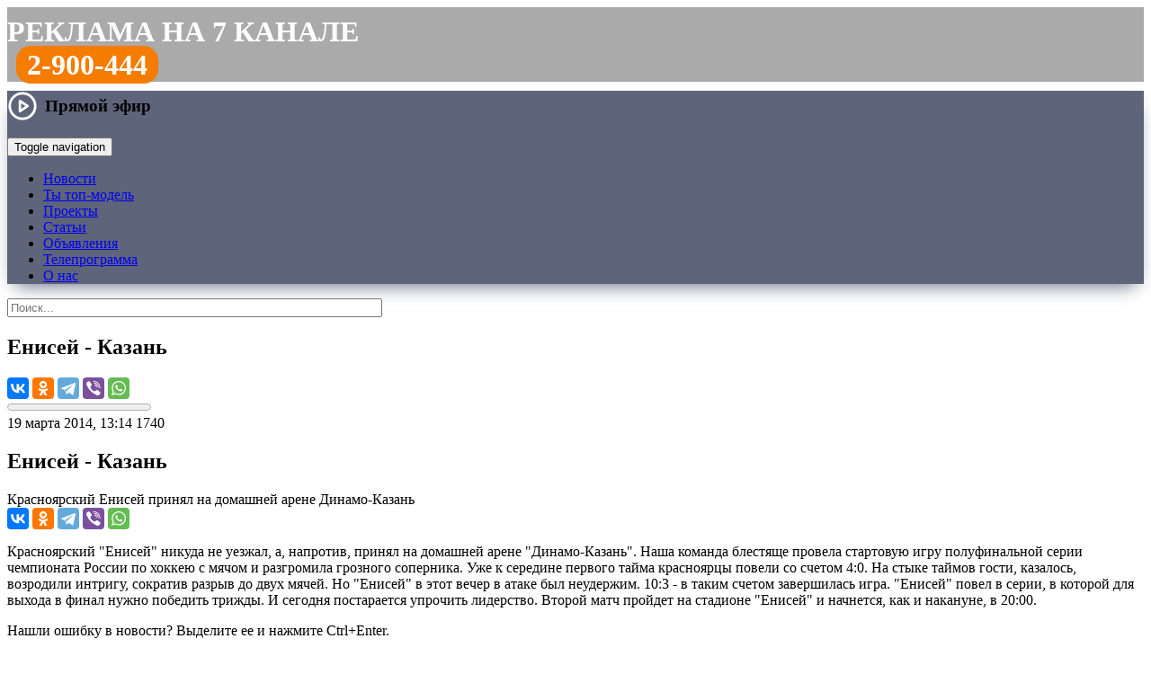

--- FILE ---
content_type: text/html; charset=UTF-8
request_url: https://trk7.ru/news/20441.html
body_size: 19885
content:
<!DOCTYPE html>
<html lang="ru">
    <head>
<meta http-equiv="X-UA-Compatible" content="IE=edge" />
<link rel="apple-touch-icon" sizes="180x180" href="/upload/favicon/apple-touch-icon.png">
<link rel="icon" type="image/png" sizes="32x32" href="/upload/favicon/favicon-32x32.png">
<link rel="icon" type="image/png" sizes="16x16" href="/upload/favicon/favicon-16x16.png">
<link rel="shortcut icon" href="/upload/favicon/favicon.ico">
<link rel="manifest" href="/upload/favicon/site.webmanifest">
<link rel="mask-icon" href="/bitrix/templates/trk_2016/img/logo_1.png" color="#f47c00">
<meta name="yandex-tableau-widget" content="logo=/bitrix/templates/trk_2016/img/logo_1.png, color=#f47c00">
<meta name="apple-mobile-web-app-title" content="Новости Красноярска и края на 7 канале">
<meta name="application-name" content="Новости Красноярска и края на 7 канале">
<meta name="viewport" content="width=device-width, initial-scale=1">
<meta name="theme-color" content="#f47c00">
<meta name="yandex-verification" content="418a8f72e192d5a5">

<meta property="og:type" content="">
<meta property="og:title" content="">
<meta property="og:description" content="">
<meta property="og:image" content="">
<meta property="og:url" content="">
<meta name="twitter:card" content="summary_large_image">

<meta http-equiv="Content-Type" content="text/html; charset=UTF-8" />
<meta name="robots" content="index, follow" />
<meta name="keywords" content="7 канал Красноярск, новости, новости Красноярска, новости рен тв Красноярск, новости 7 канал Красноярск" />
<meta name="description" content="Красноярский Енисей принял на домашней арене Динамо-Казань: читайте на сайте 7 канала Красноярск" />
<link rel="canonical" href="https://trk7.ru/news/20441.html" />
<script type="text/javascript" data-skip-moving="true">(function(w, d) {var v = w.frameCacheVars = {'CACHE_MODE':'HTMLCACHE','storageBlocks':[],'dynamicBlocks':{'y0XwfU':'d41d8cd98f00','Yt7gcC':'b045c9263993','3JiYAU':'a1bd41bfb7c2','2DJmFo':'d41d8cd98f00','ALOAcH':'d41d8cd98f00'},'AUTO_UPDATE':true,'AUTO_UPDATE_TTL':'120','version':'2'};var inv = false;if (v.AUTO_UPDATE === false){if (v.AUTO_UPDATE_TTL && v.AUTO_UPDATE_TTL > 0){var lm = Date.parse(d.lastModified);if (!isNaN(lm)){var td = new Date().getTime();if ((lm + v.AUTO_UPDATE_TTL * 1000) >= td){w.frameRequestStart = false;w.preventAutoUpdate = true;return;}inv = true;}}else{w.frameRequestStart = false;w.preventAutoUpdate = true;return;}}var r = w.XMLHttpRequest ? new XMLHttpRequest() : (w.ActiveXObject ? new w.ActiveXObject("Microsoft.XMLHTTP") : null);if (!r) { return; }w.frameRequestStart = true;var m = v.CACHE_MODE; var l = w.location; var x = new Date().getTime();var q = "?bxrand=" + x + (l.search.length > 0 ? "&" + l.search.substring(1) : "");var u = l.protocol + "//" + l.host + l.pathname + q;r.open("GET", u, true);r.setRequestHeader("BX-ACTION-TYPE", "get_dynamic");r.setRequestHeader("X-Bitrix-Composite", "get_dynamic");r.setRequestHeader("BX-CACHE-MODE", m);r.setRequestHeader("BX-CACHE-BLOCKS", v.dynamicBlocks ? JSON.stringify(v.dynamicBlocks) : "");if (inv){r.setRequestHeader("BX-INVALIDATE-CACHE", "Y");}try { r.setRequestHeader("BX-REF", d.referrer || "");} catch(e) {}if (m === "APPCACHE"){r.setRequestHeader("BX-APPCACHE-PARAMS", JSON.stringify(v.PARAMS));r.setRequestHeader("BX-APPCACHE-URL", v.PAGE_URL ? v.PAGE_URL : "");}r.onreadystatechange = function() {if (r.readyState != 4) { return; }var a = r.getResponseHeader("BX-RAND");var b = w.BX && w.BX.frameCache ? w.BX.frameCache : false;if (a != x || !((r.status >= 200 && r.status < 300) || r.status === 304 || r.status === 1223 || r.status === 0)){var f = {error:true, reason:a!=x?"bad_rand":"bad_status", url:u, xhr:r, status:r.status};if (w.BX && w.BX.ready && b){BX.ready(function() {setTimeout(function(){BX.onCustomEvent("onFrameDataRequestFail", [f]);}, 0);});}w.frameRequestFail = f;return;}if (b){b.onFrameDataReceived(r.responseText);if (!w.frameUpdateInvoked){b.update(false);}w.frameUpdateInvoked = true;}else{w.frameDataString = r.responseText;}};r.send();var p = w.performance;if (p && p.addEventListener && p.getEntries && p.setResourceTimingBufferSize){var e = 'resourcetimingbufferfull';var h = function() {if (w.BX && w.BX.frameCache && w.BX.frameCache.frameDataInserted){p.removeEventListener(e, h);}else {p.setResourceTimingBufferSize(p.getEntries().length + 50);}};p.addEventListener(e, h);}})(window, document);</script>
<script type="text/javascript" data-skip-moving="true">(function(w, d, n) {var cl = "bx-core";var ht = d.documentElement;var htc = ht ? ht.className : undefined;if (htc === undefined || htc.indexOf(cl) !== -1){return;}var ua = n.userAgent;if (/(iPad;)|(iPhone;)/i.test(ua)){cl += " bx-ios";}else if (/Windows/i.test(ua)){cl += ' bx-win';}else if (/Macintosh/i.test(ua)){cl += " bx-mac";}else if (/Linux/i.test(ua) && !/Android/i.test(ua)){cl += " bx-linux";}else if (/Android/i.test(ua)){cl += " bx-android";}cl += (/(ipad|iphone|android|mobile|touch)/i.test(ua) ? " bx-touch" : " bx-no-touch");cl += w.devicePixelRatio && w.devicePixelRatio >= 2? " bx-retina": " bx-no-retina";var ieVersion = -1;if (/AppleWebKit/.test(ua)){cl += " bx-chrome";}else if (/Opera/.test(ua)){cl += " bx-opera";}else if (/Firefox/.test(ua)){cl += " bx-firefox";}ht.className = htc ? htc + " " + cl : cl;})(window, document, navigator);</script>


<link href="/bitrix/css/dbogdanoff.cookie/style.min.css?1760068111992" type="text/css"  rel="stylesheet" />
<link href="/bitrix/js/highslide/highslide.css?148722335221381" type="text/css"  rel="stylesheet" />
<link href="/bitrix/cache/css/s1/trk_2016/page_2b90eea23bd2eb3853e6cd630886fde8/page_2b90eea23bd2eb3853e6cd630886fde8_v1.css?176250320238585" type="text/css"  rel="stylesheet" />
<link href="/bitrix/cache/css/s1/trk_2016/template_d74df069ef86a2bb970b1511c11a24b2/template_d74df069ef86a2bb970b1511c11a24b2_v1.css?1762503202130611" type="text/css"  data-template-style="true" rel="stylesheet" />







<meta property="og:type" content="article" />
<meta property="og:url" content="https://trk7.ru/news/20441.html" />
<meta property="og:title" content="Енисей - Казань" />
<meta property="og:description" content="Красноярский Енисей принял на домашней арене Динамо-Казань" />
<meta name="twitter:title" content="Енисей - Казань">
<meta name="twitter:description" content="Красноярский Енисей принял на домашней арене Динамо-Казань">
<meta property="og:image" content="https://www.trk7.ru/upload/iblock/ce0/8dkiekmdhi08r91pg8mzjmsw62qgvejf.jpg" />
<meta property="og:image:width" content="580" />
<meta property="og:image:height" content="435" />
<meta property="og:site_name" content="7 канал Красноярск" />
<meta name="twitter:card" content="summary_large_image">
<meta name="twitter:creator" content="@trk7ru">
<meta name="twitter:site" content="@trk7ru">
<meta name="twitter:domain" content="trk7.ru">
	




<title>Енисей - Казань — Новости Красноярска на 7 канале</title>
<!--[if lte IE 11]><script data-skip-moving="true" src="/old_browser/old_browser.js" charset="utf-8"></script><![endif]-->
<!-- Google tag (gtag.js) -->
</head>
<body>
<!-- Yandex.Metrika counter -->
<noscript><div><img src="https://mc.yandex.ru/watch/25818176" style="position:absolute; left:-9999px;" alt="" /></div></noscript>
<!-- /Yandex.Metrika counter -->
<div class="wrapper">
	<header>
	  	<div class="rb_index">
<div id="bxdynamic_y0XwfU_start" style="display:none"></div><div id="bxdynamic_y0XwfU_end" style="display:none"></div>		</div>

                <div class="header_rek">
                <style>
.header_rek {
    background: #aaa;
    min-height: 56px;
    font-size: 32px;
    text-transform: uppercase;
    color: #fff;
    font-weight: bold;
    padding-top: 9px;
    margin-bottom: 10px;
}
.header_rek a {
    color: #fff;
    text-decoration: none;
}

.header_rek .tel {
    padding: 0px 10px;
}

.header_rek .tel a {
    padding: 3px 12px;
    background: #f47c00;
    border-radius: 16px;
}

@media only screen and (max-width: 767px) and (min-width: 480px) {

.header_rek {
    min-height: 48px;
    font-size: 18px;
    padding-top: 12px;
    margin-bottom: 8px;
}

.header_rek .tel {
    padding: 0px 8px;
}

.header_rek .tel a {
    padding: 3px 10px;
    background: #f47c00;
    border-radius: 12px;
}

}

@media screen and (max-width: 480px) {

.header_rek {
    min-height: 40px;
    font-size: 14px;
    padding-top: 12px;
    margin-bottom: 8px;
}

.header_rek .tel {
    padding: 0px 8px;
}

.header_rek .tel a {
    padding: 3px 10px;
    background: #f47c00;
    border-radius: 12px;
}

}

</style>
<div class="row"><div class="col"><a href="/reklama/">Реклама на 7 канале</a></div><div class="col tel"><a href="tel:83912900444">2-900-444</a></div></div>                </div>

						<div class="tblpage-tmenu" style="background-color: #5e647a; box-shadow: 0 10px 20px -9px rgb(94 100 122); background-image: url(/bitrix/templates/trk_2016/img/ng2023.jpg);">
			<div class="cont-menu">
				<a href="/" class="header__logo_trk7" style="background-image:url(/upload/img/logo_trk7_w.png);" title="7 канал Красноярск"></a>
			<div class="topmenu">
	        	<nav class="navbar navbar-default">

                    <div class="header-live-icon">
                        <a href="#" class="live-play live-play__link">
    <svg viewBox="0 0 24 24" width="34" height="34" stroke="#fff" stroke-width="2" fill="none" stroke-linecap="round" stroke-linejoin="round" class="css-i6dzq1"><circle cx="12" cy="12" r="10"></circle><polygon points="10 8 16 12 10 16 10 8"></polygon></svg>
    <span class="live-play__text">Прямой эфир</span>
</a>

<div class="modal-live">
    <div class="modal-live__content">
        <div class="modal-live__header">
            <div class="modal-live__title"></div>
            <span class="modal-live__close">&times;</span>
        </div>
        <div class="modal-live__body"></div>
    </div>
</div>

<style>
    .live-play {
        font-weight: 700;
        font-size: 1.2rem;
        color: #000;
        text-decoration: none;
        display: flex;
        align-items: center;
    }

    .live-play:hover .live-play__icon path {
        fill: #f47c01;
    }

    .live-play__icon path {
        fill: #000;
    }

    .live-play__text {
        margin-left: 8px;
    }

    .modal-live {
        display: none;
        position: fixed;
        top: 0;
        left: 0;
        width: 100%;
        height: 100%;
        z-index: 1000;
        background-color: rgba(0, 0, 0, 0.95);
        /*overflow-y: scroll;*/
        animation: modal-live_open 1s;
    }

    .modal-live__content {
        width: 70%;
        margin: 5% auto;
        background-color: #000;
        font-size: 20px;
        box-shadow: 0 5px 7px rgba(0, 0, 0, 0.1), 0 5px 7px rgba(0, 0, 0, 0.1);
    }

    .embed-responsive {
	position: relative;
        display: block;
        width: 100%;
        padding: 0;
        overflow: hidden;
    }
    
    .embed-responsive::before {
	display: block;
        content: "";
    }
        
    .embed-responsive-16by9::before {
        padding-top: 56.25%;
    }
    .embed-responsive::before {
        display: block;
        content: "";
    }

    .embed-responsive iframe {
	position: absolute;
        top: 0;
        bottom: 0;
        left: 0;
        width: 100%;
        height: 100%;
        border: 0;
    }

    @media (max-width: 640px) {
        .modal-live__content {
            width: 100%;
            margin: 15% auto;
        }
    }

    .modal-live__header {
        padding: 15px;
        display: flex;
        align-items: center;
    }

    .modal-live__title {
        font-size: 1.2rem;
        margin: 0;
    }

    .modal-live__body {
        padding: 10px 15px;
    }

    .modal-live__close {
        margin: 0 auto;
        font-weight: 700;
        font-size: 3rem;
        color:#fff;
    }
    .modal-live__close:hover {
        cursor: pointer;
        color: #f47c01;
    }

    @keyframes modal-live_open {
        from {
            opacity: 0;
        }
        to {
            opacity: 1;
        }
    }
</style>

                    </div>

                    <span class="header-search-icon" href="#">
                        <img class="header-search-img" src="/bitrix/templates/trk_2016/img/btn-top-poisk.png" alt="">
                    </span>

	        		<div class="navbar-header">
	            	<button type="button" class="navbar-toggle collapsed" data-toggle="collapse" data-target="#bs-example-navbar-collapse-1">
	            		<span class="sr-only">Toggle navigation</span>
		            	<span class="icon-bar"></span>
	    	        	<span class="icon-bar"></span>
	        	    	<span class="icon-bar"></span>
	            	</button>
	            	</div>

		            <div class="collapse navbar-collapse" id="bs-example-navbar-collapse-1">
			            <ul class="nav navbar-nav">
											<li><a href="/news/" class="root-item-selected">Новости</a></li>
																		<li><a href="/top-model-business/" class="root-item">Ты топ-модель</a></li>
																		<li><a href="/tvprogramm/" class="root-item">Проекты</a></li>
																		<li><a href="/articles/" class="root-item">Статьи</a></li>
																		<li><a href="/reklama/bstrika/" class="root-item">Объявления</a></li>
																		<li><a href="/tv/" class="root-item">Телепрограмма</a></li>
																		<li><a href="/company/" class="root-item">О нас</a></li>
							</ul>
		            </div>
		        </nav>
	    	</div>
		</div>
	    </div>

        <div class='header__inline-search'>
            <div id="bxdynamic_Yt7gcC_start" style="display:none"></div>
<form action="/search/" class="header__form header-search">
    <div class="header-search__wrap">
        <input class="header-search__text" type="text" name="q" value="" placeholder="Поиск..." autocomplete="off" size="50" maxlength="60"/>
    </div>
</form><div id="bxdynamic_Yt7gcC_end" style="display:none"></div>        </div>
	</header>

	<main class="contaner">
		<div class="leftcont"><div class="indextopnews">  
	<!--  -->
	  

<div id="bxdynamic_3JiYAU_start" style="display:none"></div><nav class="newsitem__navbar">
	<div class="navbar__inner">
		<a class="navbar__inner-item navbar__logo" href="/" title="7 канал Красноярск: на главную страницу"></a>
		<h2 class="navbar__inner-item navbar__header">Енисей - Казань</h2>
		<div class="navbar__inner-item navbar__share-wrap">
			<div class="navbar__share">
												<div class="ya-share2" data-services="vkontakte,odnoklassniki,telegram,viber,whatsapp" data-title="Енисей - Казань" data-counter="" data-url="https://www.trk7.ru/news/20441.html"></div>
			</div>
		</div>
	</div>
	<progress value="0" max="1"></progress>
</nav>

<article class="newsitem" itemscope itemtype="http://schema.org/NewsArticle" data-tf-article="https://trk7.ru/news/20441.html">
	<meta itemscope itemprop="mainEntityOfPage" itemType="https://schema.org/WebPage" itemid="https://trk7.ru/news/20441.html"/>
	<meta itemprop="datePublished" content="19.03.2014 13:14:00"/>
	<meta itemprop="dateModified" content="27.06.2022 00:25:04"/>
	<meta itemprop="articleSection" content="27.06.2022 00:25:04"/>
	<div itemscope itemtype="http://schema.org/BreadcrumbList">
		<div itemprop="itemListElement" itemscope itemtype="http://schema.org/ListItem">
					<div itemprop="item" content="https://trk7.ru">
				<meta itemprop="name" content="0">
			</div>
					<meta itemprop="position" content="1" />
		</div>
	</div>
	<meta name="mediator" content="20441" />
	<meta name="mediator_published_time" content="19.03.2014 13:14:00" />
	<div itemprop="publisher" itemscope itemtype="https://schema.org/Organization">
		<div itemprop="logo" itemscope itemtype="https://schema.org/ImageObject">
			<meta itemprop="url" content="https://trk7.ru/favicon.png">
			<meta itemprop="width" content="400">
			<meta itemprop="height" content="143">
		</div>
		<meta itemprop="name" content="7 канал Красноярск">
	</div>
	
	<div class="newsitem__title">
		<div class="newsitem__labels-wrap">
				<time class="newsitem__label newsitem__label-time" itemprop="datePublished" datetime="19.03.2014 13:14:00">19 марта 2014, 13:14</time>
								<span class="newsitem__label newsitem__label-views" data-counter="820">1740</span>
		</div>
					<h1 class="newsitem__header" itemprop="headline">Енисей - Казань</h1>
		<div class="newsitem__subheader" itemprop="headline">Красноярский Енисей принял на домашней арене Динамо-Казань</div>

				
		<div class="newsitem__title-shares">
			<div class="ya-share2" data-size="m" data-services="vkontakte,odnoklassniki,telegram,viber,whatsapp" data-title="Енисей - Казань" data-url="https://trk7.ru/news/20441.html"></div>

		</div>
		
				
		
	</div>


	<div class="newsitem__body">

							<div class="newsitem__media asdasda2">
			    <figure class="newsitem__media_video" id="newsitem__media_video" itemprop="video">
						    </figure>
			</div>
			<div class="detailtextnews js-mediator-article" itemprop="articleBody">
				<p>	Красноярский &quotЕнисей&quot никуда не уезжал, а, напротив, принял на домашней арене &quotДинамо-Казань&quot. Наша команда блестяще провела стартовую игру полуфинальной серии чемпионата России по хоккею с мячом и разгромила грозного соперника. Уже к середине первого тайма красноярцы повели со счетом 4:0. На стыке таймов гости, казалось, возродили интригу, сократив разрыв до двух мячей. Но &quotЕнисей&quot в этот вечер в атаке был неудержим. 10:3 - в таким счетом завершилась игра. &quotЕнисей&quot повел в серии, в которой для выхода в финал нужно победить трижды. И сегодня постарается упрочить лидерство. Второй матч пройдет на стадионе &quotЕнисей&quot и начнется, как и накануне, в 20:00.</p>							</div>
						
		<div class="row">
		<div class="ion ION1"><div class="btn button-reaction" data-elid="20441" for="ION1"></div><div class="digit-reaction"></div></div>
		<div class="ion ION2"><div class="btn button-reaction" data-elid="20441" for="ION2"></div><div class="digit-reaction"></div></div>
		<div class="ion ION3"><div class="btn button-reaction" data-elid="20441" for="ION3"></div><div class="digit-reaction"></div></div>
		<div class="ion ION4"><div class="btn button-reaction" data-elid="20441" for="ION4"></div><div class="digit-reaction"></div></div>
		<div class="ion ION5"><div class="btn button-reaction" data-elid="20441" for="ION5"></div><div class="digit-reaction"></div></div>
		</div>

	
	</div>
</article>

<div class="newsitem__extra">
	
		<span class="newsitem__typo">Нашли ошибку в новости? Выделите ее и нажмите Ctrl+Enter.</span>

<div id="unit_104126"><a href="https://smi2.ru/" >Новости СМИ2</a></div>
<section class="newsitem__contactus">
	<h2 class="newsitem__contactus-header">Сообщите свою новость</h2>
	<div class="newsitem__contactus-wrapper">
		<a href="tel:+73912900333" class="newsitem__contactus-phone">8(391)<strong>2-900-333</strong></a>
		<!--<button href="https://trk7.ru/mailto.php?ajax=y" class="cboxElement newsitem__contactus-send"><span class="a-faux">Отправьте с сайта</span></button>-->
		<div class="newsitem__contactus-services">
			<!--<a href="viber://add?number=73912900333" target="_blank" class="contactus-viber">Viber</a>-->
			<a href="https://api.whatsapp.com/send?phone=73912900333" target="_blank" class="contactus-whatsapp">WhatsApp</a>
			<a href="https://t.me/trk7bot" target="_blank" class="contactus-telegram">Telegram</a>
			<!--<a href="https://vk.me/trk7ru" target="_blank" class="contactus-vk">VK Мессенджер</a>-->
			<!--<a href="https://m.me/trk7ru" target="_blank" class="contactus-messenger">Фейсбук</a>-->
			<a href="mailto:news@trk7.ru" class="contactus-mail">news@trk7.ru</a>
		</div>
	</div>
</section>


	<!--noindex-->
				<div class="newsitem__subscribe">
			<div class="newsitem__subscribe_vk"><a href="https://vk.com/trk7ru" target="_blank">Главные новости Красноярска в VK</a></div>
						<div class="newsitem__subscribe_newsfeeds">
				<div class="newsitem__subscribe_newsfeeds_zen"><a href="https://dzen.ru/trk7ru" target="_blank">Полезные новости Красноярска на&nbsp;Дзен</a></div>
			</div>
			<div class="newsitem__subscribe_newsfeeds">
				<div class="newsitem__subscribe_newsfeeds_zen"><a href="https://t.me/trk7ru" target="_blank">Интересные новости Красноярска в&nbsp;Telegram</a></div>
			</div>
		</div>
				<div class="news-detail-share">

			<p>Поделитесь новостью с друзьями:</p>
						<!-- facebook,odnoklassniki,twitter -->
			<div class="ya-share2" data-services="vkontakte,odnoklassniki,viber,whatsapp,telegram" data-title="Енисей - Казань" data-counter="" data-url="https://trk7.ru/news/20441.html"></div>
		</div>
	<!--/noindex-->

		<div class="newsitem__yandexad">
		<!-- Yandex.RTB R-A-345475-1 -->
		<div id="yandex_rtb_R-A-345475-1"></div>
			</div>
	
	<div id="newsitem__relap">
<div id="id-345475-2"></div>
</div>
</div>
<div id="bxdynamic_3JiYAU_end" style="display:none"></div></div>

</div>
	<div class="rightcont">
		<style>
.popup_ba_400 {
    display: none;
    position: fixed;
    height: 320px;
    width: 100%;
    background: rgb(0 0 0 / 80%);
    bottom: 0px;
    padding-bottom: 20px;
    left: 0;
    overflow: hidden;
    z-index: 999;
    justify-content: center;
    text-align: center;
    align-items: flex-end;
    transition: all 0.5s ease-out;
}
.popup_ba_400 .x {
    position: absolute;
    top: 20px;
    color: #fff;
}
.popup_ba_400 .x img {
    width: 48px;
}
</style>


                        <div class="footer__socials">
                         <a href="https://t.me/trk7ru" target="_blank" class="sect_tg" title="7 канал в Телеграме"></a>
                         <a href="https://vk.com/trk7ru" target="_blank" class="sect_vk" title="7 канал в VK"></a>
                         <a href="https://ok.ru/trk7ru" class="sect_ok" target="_blank" title="7 канал в Одноклассниках"></a>
                         <a href="https://www.youtube.com/channel/UCytG1qHzryKS9Oi-9uYhZUw" target="_blank" class="sect_yt" title="7 канал на YouTube"></a>
                         <!--<a href="https://www.facebook.com/trk7ru" target="_blank" class="sect_fb" target="_blank" title="«7 канал» в Фейсбуке"></a>-->
                         <!--<a href="https://instagram.com/trk7ru" target="_blank" class="sect_ig" title="«7 канал» в Инстаграме"></a>-->
                         <!--<a href="https://twitter.com/trk7ru" target="_blank" class="sect_tw" title="«7 канал» в Твиттере"></a>-->
                        </div>
<div class="rightcol__item">
	<h6 class="content__header"><a href="/news/">Последние новости</a></h6>
	<div class="rightcol__panel rightcol__content-list_newsline">
		 
<div class="rightcol__newsline-wrap">
	<div class="rightcol__content-item" id="bx_3218110189_181791"> 
	<a href="/news/181791.html">        
		<div class="rlistpr-tbl-img">
				<img src="/upload/resize_cache/iblock/b54/80_58_2/7yn4k4ytcczv8yf2zld3jbjsue9a4meg.jpg" alt="Можно ли фотографировать товары в магазинах и что делать с пробками на Дубровинского?" title="Можно ли фотографировать товары в магазинах и что делать с пробками на Дубровинского?"/>
				</div>
		<div class="ralistpr-tbl-text">
			<div class="ralistpr__header">
								Можно ли фотографировать товары в магазинах и что делать с пробками на Дубровинского?				<span class="newsitem__header_video"></span>			</div>
			<div class="ralistpr__meta">
				<span class="newsline__timestamp">21:10, 21.01.2026</span>
			</div>
		</div>
	</a>
</div>
	<div class="rightcol__content-item" id="bx_3218110189_181786"> 
	<a href="/news/181786.html">        
		<div class="rlistpr-tbl-img">
				<img src="/upload/resize_cache/iblock/742/80_58_2/8hrxo2fxbh0lz88m88k00msrsqoqc9v3.jpg" alt="Красноярцы мёрзнут в ледяных квартирах, улицы топит водой и очередной чиновник попался на взятке" title="Красноярцы мёрзнут в ледяных квартирах, улицы топит водой и очередной чиновник попался на взятке"/>
				</div>
		<div class="ralistpr-tbl-text">
			<div class="ralistpr__header">
				  
					 <div class="info-top">Полный выпуск</div> 
								Красноярцы мёрзнут в ледяных квартирах, улицы топит водой и очередной чиновник попался на взятке				<span class="newsitem__header_video"></span>			</div>
			<div class="ralistpr__meta">
				<span class="newsline__timestamp">21:10, 21.01.2026</span>
			</div>
		</div>
	</a>
</div>
	<div class="rightcol__content-item" id="bx_3218110189_181790"> 
	<a href="/news/181790.html">        
		<div class="rlistpr-tbl-img">
				<img src="/upload/resize_cache/iblock/5aa/80_58_2/s5izwlbnl4c81knktnh1qjkx7l1l461x.jpg" alt="Небо над Красноярском превратилось в разноцветный купол" title="Небо над Красноярском превратилось в разноцветный купол"/>
				</div>
		<div class="ralistpr-tbl-text">
			<div class="ralistpr__header">
								Небо над Красноярском превратилось в разноцветный купол				<span class="newsitem__header_video"></span>			</div>
			<div class="ralistpr__meta">
				<span class="newsline__timestamp">21:04, 21.01.2026</span>
			</div>
		</div>
	</a>
</div>
	<div class="rightcol__content-item" id="bx_3218110189_181785"> 
	<a href="/news/181785.html">        
		<div class="rlistpr-tbl-img">
				<img src="/upload/resize_cache/iblock/fa3/80_58_2/kw2mpaz0gic0rbzorlses690g9f4tate.jpg" alt="Улица в Свердловском районе уходит под воду в сорокоградусные морозы" title="Улица в Свердловском районе уходит под воду в сорокоградусные морозы"/>
				</div>
		<div class="ralistpr-tbl-text">
			<div class="ralistpr__header">
								Улица в Свердловском районе уходит под воду в сорокоградусные морозы				<span class="newsitem__header_video"></span>			</div>
			<div class="ralistpr__meta">
				<span class="newsline__timestamp">21:01, 21.01.2026</span>
			</div>
		</div>
	</a>
</div>
	<div class="rightcol__content-item" id="bx_3218110189_181789"> 
	<a href="/news/181789.html">        
		<div class="rlistpr-tbl-img">
				<img src="/upload/resize_cache/iblock/111/80_58_2/vhkqf8v091owao5ghqi0ytpdk6r25k4v.jpg" alt="«Кочующее» подпольное казино больше года скрывалось в Красноярске" title="«Кочующее» подпольное казино больше года скрывалось в Красноярске"/>
				</div>
		<div class="ralistpr-tbl-text">
			<div class="ralistpr__header">
								«Кочующее» подпольное казино больше года скрывалось в Красноярске				<span class="newsitem__header_video"></span>			</div>
			<div class="ralistpr__meta">
				<span class="newsline__timestamp">20:51, 21.01.2026</span>
			</div>
		</div>
	</a>
</div>
	<div class="rightcol__content-item" id="bx_3218110189_181783"> 
	<a href="/news/181783.html">        
		<div class="rlistpr-tbl-img">
				<img src="/upload/resize_cache/iblock/e11/80_58_2/uabqqelu1429fqrthvpy2ob7qb9u3568.jpg" alt="Квартиры красноярцев превратились в морозильные камеры" title="Квартиры красноярцев превратились в морозильные камеры"/>
				</div>
		<div class="ralistpr-tbl-text">
			<div class="ralistpr__header">
								Квартиры красноярцев превратились в морозильные камеры				<span class="newsitem__header_video"></span>			</div>
			<div class="ralistpr__meta">
				<span class="newsline__timestamp">20:50, 21.01.2026</span>
			</div>
		</div>
	</a>
</div>
	<div class="rightcol__content-item" id="bx_3218110189_181788"> 
	<a href="/news/181788.html">        
		<div class="rlistpr-tbl-img">
				<img src="/upload/resize_cache/iblock/79e/80_58_2/siroj863ig0186zw1w6rnukuxto6yw1j.jpg" alt="Ещё одна крупная партия наркотиков не дошла до Красноярска" title="Ещё одна крупная партия наркотиков не дошла до Красноярска"/>
				</div>
		<div class="ralistpr-tbl-text">
			<div class="ralistpr__header">
								Ещё одна крупная партия наркотиков не дошла до Красноярска				<span class="newsitem__header_video"></span>			</div>
			<div class="ralistpr__meta">
				<span class="newsline__timestamp">20:49, 21.01.2026</span>
			</div>
		</div>
	</a>
</div>
	<div class="rightcol__content-item" id="bx_3218110189_181787"> 
	<a href="/news/181787.html">        
		<div class="rlistpr-tbl-img">
				<img src="/upload/resize_cache/iblock/3dd/80_58_2/y4b61hzng2p8r4tlm9neb1kshgk3aey1.jpg" alt="В Красноярске задержали закладчика с особо крупной партией запрещёнки" title="В Красноярске задержали закладчика с особо крупной партией запрещёнки"/>
				</div>
		<div class="ralistpr-tbl-text">
			<div class="ralistpr__header">
								В Красноярске задержали закладчика с особо крупной партией запрещёнки				<span class="newsitem__header_video"></span>			</div>
			<div class="ralistpr__meta">
				<span class="newsline__timestamp">20:48, 21.01.2026</span>
			</div>
		</div>
	</a>
</div>
	<div class="rightcol__content-item" id="bx_3218110189_181784"> 
	<a href="/news/181784.html">        
		<div class="rlistpr-tbl-img">
				<img src="/upload/resize_cache/iblock/501/80_58_2/g37r75mgtxpdrndxvtjwyg1wox2xrqgs.jpg" alt="Красноярцы по-разному переживают морозы — одни мёрзнут дома, другие купаются в ледяной воде " title="Красноярцы по-разному переживают морозы — одни мёрзнут дома, другие купаются в ледяной воде "/>
				</div>
		<div class="ralistpr-tbl-text">
			<div class="ralistpr__header">
								Красноярцы по-разному переживают морозы — одни мёрзнут дома, другие купаются в ледяной воде 				<span class="newsitem__header_video"></span>			</div>
			<div class="ralistpr__meta">
				<span class="newsline__timestamp">20:45, 21.01.2026</span>
			</div>
		</div>
	</a>
</div>
	<div class="rightcol__content-item" id="bx_3218110189_181782"> 
	<a href="/news/181782.html">        
		<div class="rlistpr-tbl-img">
				<img src="/upload/resize_cache/iblock/726/80_58_2/140eq2y1kwb69397fzt6712g3kqa20fq.jpg" alt="Крыша супермаркета в Новосибирске рухнула за секунды, когда внутри были люди" title="Крыша супермаркета в Новосибирске рухнула за секунды, когда внутри были люди"/>
				</div>
		<div class="ralistpr-tbl-text">
			<div class="ralistpr__header">
								Крыша супермаркета в Новосибирске рухнула за секунды, когда внутри были люди				<span class="newsitem__header_video"></span>			</div>
			<div class="ralistpr__meta">
				<span class="newsline__timestamp">20:42, 21.01.2026</span>
			</div>
		</div>
	</a>
</div>
	<div class="rightcol__content-item" id="bx_3218110189_181781"> 
	<a href="/news/181781.html">        
		<div class="rlistpr-tbl-img">
				<img src="/upload/resize_cache/iblock/9a3/80_58_2/b7aaxava0ncx5ll9mn4h8ucr6dl1f5rj.jpg" alt="Грузовик взорвался во время движения под Красноярском " title="Грузовик взорвался во время движения под Красноярском "/>
				</div>
		<div class="ralistpr-tbl-text">
			<div class="ralistpr__header">
								Грузовик взорвался во время движения под Красноярском 				<span class="newsitem__header_video"></span>			</div>
			<div class="ralistpr__meta">
				<span class="newsline__timestamp">20:41, 21.01.2026</span>
			</div>
		</div>
	</a>
</div>
	<div class="rightcol__content-item" id="bx_3218110189_181780"> 
	<a href="/news/181780.html">        
		<div class="rlistpr-tbl-img">
				<img src="/upload/resize_cache/iblock/3bd/80_58_2/fmsx8v6x9mla8v5pd2xwgtetuiaufyqt.jpg" alt="После тридцатиградусных морозов Красноярск ждёт потепление" title="После тридцатиградусных морозов Красноярск ждёт потепление"/>
				</div>
		<div class="ralistpr-tbl-text">
			<div class="ralistpr__header">
								После тридцатиградусных морозов Красноярск ждёт потепление				<span class="newsitem__header_video"></span>			</div>
			<div class="ralistpr__meta">
				<span class="newsline__timestamp">20:40, 21.01.2026</span>
			</div>
		</div>
	</a>
</div>
	<div class="rightcol__content-item" id="bx_3218110189_181779"> 
	<a href="/news/181779.html">        
		<div class="rlistpr-tbl-img">
				<img src="/upload/resize_cache/iblock/721/80_58_2/kx77gqntexl96vkzl37u2pasvzfm2f6y.jpeg" alt="Транспорт Красноярского края перешел на «СберТройку»" title="Транспорт Красноярского края перешел на «СберТройку»"/>
				</div>
		<div class="ralistpr-tbl-text">
			<div class="ralistpr__header">
								Транспорт Красноярского края перешел на «СберТройку»							</div>
			<div class="ralistpr__meta">
				<span class="newsline__timestamp">17:44, 21.01.2026</span>
			</div>
		</div>
	</a>
</div>
	<div class="rightcol__content-item" id="bx_3218110189_181778"> 
	<a href="/news/181778.html">        
		<div class="rlistpr-tbl-img">
				<img src="/upload/resize_cache/iblock/8f1/80_58_2/61ix0z61h0xjsueyb5gxwb1sadh2p1t4.jpg" alt="Горячие линии по отоплению заработали в двух районах Красноярска" title="Горячие линии по отоплению заработали в двух районах Красноярска"/>
				</div>
		<div class="ralistpr-tbl-text">
			<div class="ralistpr__header">
								Горячие линии по отоплению заработали в двух районах Красноярска							</div>
			<div class="ralistpr__meta">
				<span class="newsline__timestamp">16:02, 21.01.2026</span>
			</div>
		</div>
	</a>
</div>
	<div class="rightcol__content-item" id="bx_3218110189_181777"> 
	<a href="/news/181777.html">        
		<div class="rlistpr-tbl-img">
				<img src="/upload/resize_cache/iblock/ec2/80_58_2/mgy12ul6qn36p5r43orzt3vw6fsa207v.jpg" alt="Зампреда Ачинского райсовета подозревают во взятке более чем на полмиллиона рублей" title="Зампреда Ачинского райсовета подозревают во взятке более чем на полмиллиона рублей"/>
				</div>
		<div class="ralistpr-tbl-text">
			<div class="ralistpr__header">
								Зампреда Ачинского райсовета подозревают во взятке более чем на полмиллиона рублей							</div>
			<div class="ralistpr__meta">
				<span class="newsline__timestamp">15:23, 21.01.2026</span>
			</div>
		</div>
	</a>
</div>
	<div class="rightcol__content-item" id="bx_3218110189_181776"> 
	<a href="/news/181776.html">        
		<div class="rlistpr-tbl-img">
				<img src="/upload/resize_cache/iblock/d6c/80_58_2/3xtalwlohamfjhc8fw5erhp5df1hllyq.jpg" alt="Жителям красноярского пригорода предлагают проголосовать за изменение автобусных маршрутов" title="Жителям красноярского пригорода предлагают проголосовать за изменение автобусных маршрутов"/>
				</div>
		<div class="ralistpr-tbl-text">
			<div class="ralistpr__header">
								Жителям красноярского пригорода предлагают проголосовать за изменение автобусных маршрутов							</div>
			<div class="ralistpr__meta">
				<span class="newsline__timestamp">13:55, 21.01.2026</span>
			</div>
		</div>
	</a>
</div>
	<div class="rightcol__content-item" id="bx_3218110189_181774"> 
	<a href="/news/181774.html">        
		<div class="rlistpr-tbl-img">
				<img src="/upload/resize_cache/iblock/488/80_58_2/0fpzvc3o8wm2y5pnxgletr2onkb6ifpb.jpg" alt="Красноярская школьница выиграла в автомате старый шоколад вместо айфона" title="Красноярская школьница выиграла в автомате старый шоколад вместо айфона"/>
				</div>
		<div class="ralistpr-tbl-text">
			<div class="ralistpr__header">
								Красноярская школьница выиграла в автомате старый шоколад вместо айфона							</div>
			<div class="ralistpr__meta">
				<span class="newsline__timestamp">13:22, 21.01.2026</span>
			</div>
		</div>
	</a>
</div>
	<div class="rightcol__content-item" id="bx_3218110189_181773"> 
	<a href="/news/181773.html">        
		<div class="rlistpr-tbl-img">
				<img src="/upload/resize_cache/iblock/9f3/80_58_2/vozwntfaqt8xf35ypzdgz8t1526zmgez.jpg" alt="Иностранную авиакомпанию оштрафовали за задержку рейса Красноярск-Камрань" title="Иностранную авиакомпанию оштрафовали за задержку рейса Красноярск-Камрань"/>
				</div>
		<div class="ralistpr-tbl-text">
			<div class="ralistpr__header">
								Иностранную авиакомпанию оштрафовали за задержку рейса Красноярск-Камрань							</div>
			<div class="ralistpr__meta">
				<span class="newsline__timestamp">11:55, 21.01.2026</span>
			</div>
		</div>
	</a>
</div>
	<div class="rightcol__content-item" id="bx_3218110189_181772"> 
	<a href="/news/181772.html">        
		<div class="rlistpr-tbl-img">
				<img src="/upload/resize_cache/iblock/0e2/80_58_2/lcnmzun5c6w5tdr7q1770tj9rq0ap0xn.jpg" alt=" Норильчанка отсудила более 400 тысяч рублей у юридической фирмы за бездействие" title=" Норильчанка отсудила более 400 тысяч рублей у юридической фирмы за бездействие"/>
				</div>
		<div class="ralistpr-tbl-text">
			<div class="ralistpr__header">
								 Норильчанка отсудила более 400 тысяч рублей у юридической фирмы за бездействие							</div>
			<div class="ralistpr__meta">
				<span class="newsline__timestamp">11:32, 21.01.2026</span>
			</div>
		</div>
	</a>
</div>
	<div class="rightcol__content-item" id="bx_3218110189_181771"> 
	<a href="/news/181771.html">        
		<div class="rlistpr-tbl-img">
				<img src="/upload/resize_cache/iblock/66e/80_58_2/f8qv14qgt8hu81h24g3aoebqgi2syfx2.jpg" alt="В Красноярске капитально отремонтируют фасады 60 зданий" title="В Красноярске капитально отремонтируют фасады 60 зданий"/>
				</div>
		<div class="ralistpr-tbl-text">
			<div class="ralistpr__header">
								В Красноярске капитально отремонтируют фасады 60 зданий							</div>
			<div class="ralistpr__meta">
				<span class="newsline__timestamp">9:20, 21.01.2026</span>
			</div>
		</div>
	</a>
</div>
</div>	</div>
</div>
<div class="rbanner">
     <div id="bxdynamic_2DJmFo_start" style="display:none"></div><div id="bxdynamic_2DJmFo_end" style="display:none"></div></div>
<div class="rbanner">
	 <div id="bxdynamic_ALOAcH_start" style="display:none"></div><div id="bxdynamic_ALOAcH_end" style="display:none"></div></div>
<div class="rightcol__item">
	<h6 class="content__header">Есть новость?</h6>
	<div class="rightcol__phonecall">
 <a href="tel:+73912900333" class="phonecall__area"> <span class="phonecall__button phonecall__button-phone"></span> <span class="phonecall__label-small">Позвоните в&nbsp;редакцию</span> <span class="phonecall__label-title"><strong>2-900-333</strong></span> </a> <a href="viber://add?number=73912900333" class="phonecall__area"> <span class="phonecall__button phonecall__button-viber"></span> <span class="phonecall__label-small">Напишите в&nbsp;Viber</span> <span class="phonecall__label-title">+7 391 <strong>2-900-333</strong></span> </a> <a href="https://api.whatsapp.com/send?phone=73912900333" class="phonecall__area"> <span class="phonecall__button phonecall__button-whatsapp"></span> <span class="phonecall__label-small">Напишите в&nbsp;WhatsApp</span> <span class="phonecall__label-title">+7 391 <strong>2-900-333</strong></span> </a><a href="mailto:news@trk7.ru" class="phonecall__area"> <span class="phonecall__button">@</span><span class="phonecall__label-small">Напишите по&nbsp;почте </span> <span class="phonecall__label-title"><strong>news@trk7.ru</strong></span> </a>
	</div>
</div>

<div class="rightcol__item">
</div>
 <br> 

	</div></main>

<footer>
		<div class="tblpage-foot">
			<nav class="footer">
					<div class="footer-left">
						<div class="foot-menu">
    <div class="mcontfoot">
	<a href="/news/" class="selected">Новости</a>
	<a href="/news/?category=%D0%A1%D0%BF%D0%B5%D1%86%D0%BE%D0%BF%D0%B5%D1%80%D0%B0%D1%86%D0%B8%D1%8F%20%D0%B2%20%D0%A3%D0%BA%D1%80%D0%B0%D0%B8%D0%BD%D0%B5" >СВО на Украине</a>
	<a href="/news/studiya-7/" >Студия 7</a>
	<a href="/news/vidy-na-zhitelstvo/" >Виды на жительство</a>
	<a href="/news/mesto-sily/" >Место силы</a>
	<a href="/articles/" >Полезные статьи</a>
</div><div class="mcontfoot">	<a href="/tvprogramm/" >Проекты</a>
	<a href="/top-model-business/" >Ты топ-модель</a>
	<a href="/news/kak-zakalyalsya-kray/" >Как закалялся край</a>
	<a href="/tvprogramm/populyarnaya-nauka/" >Популярная наука</a>
	<a href="/tvprogramm/khoroshiy-variant/" >Хороший вариант</a>
	<a href="/tvprogramm/svoimi-glazami/" >Своими глазами</a>
	<a href="/tvprogramm/put-k-khramu/" >Путь к храму</a>
	</div>
    </div>

					</div>
					<div class="footer-center">
						<div class="foot-menu">
    <div class="mcontfoot">
	<a href="/company/" >О компании</a>
	<a href="/tv/" >Телепрограмма</a>
	<a href="/company/contacts/" >Контакты</a>
	<a href="/company/vakans/" >Вакансии</a>
	<a href="/reklama/" >Реклама</a>
	<a href="/company/team/5/" >Наша команда</a>
</div><div class="mcontfoot">	<a href="/reklama/bstrika/" >Бегущая строка</a>
	<a href="/reklama/bstrika/podat-obyavlenie/" >Подать объявление</a>
	<a href="/reklama/bstrika/pravila/" >Правила подачи</a>
	<a href="/privacy/" >Персональные данные</a>
	</div>
    </div>

					</div>
					<div class="footer-right">
						    <div class="foot-menu">
	<div class="mcontfoot"><a href="/report/">Отчеты</a></div>
    </div>
<div style="padding-top:20px;">
	<div class="api-typo">Нашли ошибку на странице?<br>Выделите её и нажмите Ctrl + Enter</div>
</div>					</div>
			</nav>
		</div>
		<div class="tblpage-fcompany">
			<table class="tblpage-fcompany-c">
				<tr><td colspan="2" class="tblpage-fcompany-ctxt">
					<a href="//www.liveinternet.ru/stat/trk7.ru" target="_blank" style="float:right;"><img width="88" alt="LiveInternet" src="//counter.yadro.ru/logo?14.6" height="31" title="LiveInternet: показано число просмотров за 24 часа, посетителей за 24 часа и за сегодня"></a>
<p>
</p>
<div class="footer__copyright-header">
	 ©&nbsp;«7 канал Красноярск», сетевое издание
</div>
<div class="footer__copyright-subheader">
	 г.&nbsp;Красноярск, ул.&nbsp;Баумана, 22, тел.: <span class="phone"><a class="a-faux" href="tel:+73912581130" title="Приёмная 7 канала">8(391)258-11-30</a></span>, <span class="phone"><a class="a-faux" href="tel:+73912900333" title="Новости 7 канала">2-900-333</a></span>
</div>
<div class="footer__copyright-fineprint">
	<p>
		 Учредитель: ООО&nbsp;«МЕДИА 7»<br>
		 Главный редактор: Руденко Артем Николаевич<br>
		 Адрес электронной почты и&nbsp;номер телефона редакции: <a href="mailto:news@trk7.ru">news@trk7.ru</a>, 8(391)2-900-333<br>
		 Сетевое издание зарегистрировано Роскомнадзором 01&nbsp;октября 2019&nbsp;г., регистрационный номер&nbsp;ЭЛ № ФС&nbsp;77-76857<br>
		 ©&nbsp;2024, Все права защищены.<br>
 <br>
		 Копирование информации допускается только со&nbsp;ссылкой на&nbsp;«7 канал Красноярск». Для сайтов&nbsp;— только с&nbsp;активной гиперссылкой на&nbsp;страницу новости на&nbsp;сайте <a target="_blank"  href="https://trk7.ru">trk7.ru</a>.<br>
 <br>
		 16+
	</p>
</div>
 <br>				</td></tr>
			</table>
		</div>
	</footer>
</div>

<link href='https://fonts.googleapis.com/css?family=Open+Sans:400,400i,600,600i,700,700i&subset=latin,cyrillic,cyrillic-ext,latin-ext' rel='stylesheet' type='text/css'>
<link href='https://fonts.googleapis.com/css?family=Montserrat:400,400i,600,600i,700,700i&subset=latin,cyrillic,cyrillic-ext,latin-ext' rel='stylesheet' type='text/css'>



<!-- <script src='/firebase-app031.js' type="module"></script> -->

<!--LiveInternet counter--><!--/LiveInternet-->
<script type="text/javascript">if(!window.BX)window.BX={};if(!window.BX.message)window.BX.message=function(mess){if(typeof mess==='object'){for(let i in mess) {BX.message[i]=mess[i];} return true;}};</script>
<script type="text/javascript">(window.BX||top.BX).message({'JS_CORE_LOADING':'Загрузка...','JS_CORE_NO_DATA':'- Нет данных -','JS_CORE_WINDOW_CLOSE':'Закрыть','JS_CORE_WINDOW_EXPAND':'Развернуть','JS_CORE_WINDOW_NARROW':'Свернуть в окно','JS_CORE_WINDOW_SAVE':'Сохранить','JS_CORE_WINDOW_CANCEL':'Отменить','JS_CORE_WINDOW_CONTINUE':'Продолжить','JS_CORE_H':'ч','JS_CORE_M':'м','JS_CORE_S':'с','JSADM_AI_HIDE_EXTRA':'Скрыть лишние','JSADM_AI_ALL_NOTIF':'Показать все','JSADM_AUTH_REQ':'Требуется авторизация!','JS_CORE_WINDOW_AUTH':'Войти','JS_CORE_IMAGE_FULL':'Полный размер'});</script><script type="text/javascript" src="/bitrix/js/main/core/core.min.js?1685898928219752"></script><script>BX.setJSList(['/bitrix/js/main/core/core_ajax.js','/bitrix/js/main/core/core_promise.js','/bitrix/js/main/polyfill/promise/js/promise.js','/bitrix/js/main/loadext/loadext.js','/bitrix/js/main/loadext/extension.js','/bitrix/js/main/polyfill/promise/js/promise.js','/bitrix/js/main/polyfill/find/js/find.js','/bitrix/js/main/polyfill/includes/js/includes.js','/bitrix/js/main/polyfill/matches/js/matches.js','/bitrix/js/ui/polyfill/closest/js/closest.js','/bitrix/js/main/polyfill/fill/main.polyfill.fill.js','/bitrix/js/main/polyfill/find/js/find.js','/bitrix/js/main/polyfill/matches/js/matches.js','/bitrix/js/main/polyfill/core/dist/polyfill.bundle.js','/bitrix/js/main/core/core.js','/bitrix/js/main/polyfill/intersectionobserver/js/intersectionobserver.js','/bitrix/js/main/lazyload/dist/lazyload.bundle.js','/bitrix/js/main/polyfill/core/dist/polyfill.bundle.js','/bitrix/js/main/parambag/dist/parambag.bundle.js']);
</script>
<script type="text/javascript">(window.BX||top.BX).message({'LANGUAGE_ID':'ru','FORMAT_DATE':'DD.MM.YYYY','FORMAT_DATETIME':'DD.MM.YYYY HH:MI:SS','COOKIE_PREFIX':'BITRIX_SM','SERVER_TZ_OFFSET':'25200','UTF_MODE':'Y','SITE_ID':'s1','SITE_DIR':'/'});</script><script type="text/javascript"  src="/bitrix/cache/js/s1/trk_2016/kernel_main/kernel_main_v1.js?1762503211183566"></script>
<script type="text/javascript" src="/bitrix/js/ui/dexie/dist/dexie3.bundle.min.js?166564186388295"></script>
<script type="text/javascript" src="/bitrix/js/main/core/core_ls.min.js?15045762317365"></script>
<script type="text/javascript" src="/bitrix/js/main/core/core_frame_cache.min.js?168589892811210"></script>
<script type="text/javascript" src="/bitrix/js/dbogdanoff.cookie/script.min.js?17600681112264"></script>
<script type="text/javascript" src="/bitrix/js/highslide/highslide.js?148729710852632"></script>
<script type="text/javascript" src="/bitrix/js/main/jquery/jquery-2.2.4.min.js?165828791285578"></script>
<script type="text/javascript">BX.setJSList(['/bitrix/js/main/core/core_fx.js','/bitrix/js/main/session.js','/bitrix/js/main/pageobject/pageobject.js','/bitrix/js/main/core/core_window.js','/bitrix/js/main/date/main.date.js','/bitrix/js/main/core/core_date.js','/bitrix/js/main/utils.js','/bitrix/templates/trk_2016/components/bitrix/news/news24/bitrix/news.detail/.default/script.js','/bitrix/templates/trk_2016/img/navbar.js','/bitrix/templates/trk_2016/owl/owl.carousel.min.js','/bitrix/templates/trk_2016/owl/owl.detail.js','/bitrix/templates/trk_2016/js/playerjs.js','/bitrix/templates/trk_2016/components/bitrix/menu/menu-bootstrap/script.js','/bitrix/templates/trk_2016/components/bitrix/search.form/header.form.search/script.js','/bitrix/components/api/typo/templates/trk7/script.js']);</script>
<script type="text/javascript">BX.setCSSList(['/bitrix/templates/trk_2016/components/bitrix/news/news24/bitrix/news.detail/.default/style.css','/bitrix/templates/trk_2016/snippets.css','/bitrix/templates/trk_2016/img/navbar.css','/bitrix/templates/trk_2016/owl/owl.carousel.min.css','/bitrix/templates/trk_2016/owl/owl.theme.default.min.css','/bitrix/templates/trk_2016/owl/owl.detail.css','/bitrix/templates/trk_2016/components/bitrix/menu/menu-bootstrap/style.css','/bitrix/templates/trk_2016/components/bitrix/search.form/header.form.search/style.css','/bitrix/templates/trk_2016/components/bitrix/news.list/ractual/style.css','/bitrix/templates/trk_2016/components/bitrix/menu/footdmenu/style.css','/bitrix/components/api/typo/templates/trk7/style.css','/bitrix/templates/trk_2016/styles.css','/bitrix/templates/trk_2016/template_styles.css']);</script>
<script>
		jQuery(function ($) {
			$.fn.apiTypo({"AJAX_URL":"\/bitrix\/components\/api\/typo\/ajax.php","COMPOSITE_FRAME_MODE":"A","COMPOSITE_FRAME_TYPE":"AUTO","EMAIL_FROM":"YWRtaW5AdHJrNy5ydQ==","EMAIL_TO":"bmV3c0B0cms3LnJ1","JQUERY_ON":"jquery2","MAX_LENGTH":"300","MESS_ALERT_SEND_OK":"\u0421\u043f\u0430\u0441\u0438\u0431\u043e!\u003Cbr\u003EC\u043e\u043e\u0431\u0449\u0435\u043d\u0438\u0435 \u043e\u0442\u043f\u0440\u0430\u0432\u043b\u0435\u043d\u043e","MESS_ALERT_TEXT_EMPTY":"\u041e\u0448\u0438\u0431\u043a\u0430!\u003Cbr\u003E\u041d\u0435 \u0432\u044b\u0434\u0435\u043b\u0435\u043d \u0442\u0435\u043a\u0441\u0442 \u0441 \u043e\u0448\u0438\u0431\u043a\u043e\u0439","MESS_ALERT_TEXT_MAX":"\u041e\u0448\u0438\u0431\u043a\u0430!\u003Cbr\u003E\u041c\u0430\u043a\u0441\u0438\u043c\u0443\u043c 300 \u0441\u0438\u043c\u0432\u043e\u043b\u043e\u0432","MESS_MODAL_CLOSE":"\u0417\u0430\u043a\u0440\u044b\u0442\u044c","MESS_MODAL_COMMENT":"\u041a\u043e\u043c\u043c\u0435\u043d\u0442\u0430\u0440\u0438\u0439 (\u043d\u0435 \u043e\u0431\u044f\u0437\u0430\u0442\u0435\u043b\u044c\u043d\u043e)","MESS_MODAL_SUBMIT":"\u041e\u0442\u043f\u0440\u0430\u0432\u0438\u0442\u044c","MESS_MODAL_TITLE":"\u0421\u043e\u043e\u0431\u0449\u0438\u0442\u044c \u043e\u0431 \u043e\u0448\u0438\u0431\u043a\u0435","MESS_TPL_CONTENT":"\u041d\u0430\u0448\u043b\u0438 \u043e\u0448\u0438\u0431\u043a\u0443 \u043d\u0430 \u0441\u0442\u0440\u0430\u043d\u0438\u0446\u0435?\u003Cbr\u003E\u0412\u044b\u0434\u0435\u043b\u0438\u0442\u0435 \u0435\u0451 \u0438 \u043d\u0430\u0436\u043c\u0438\u0442\u0435 Ctrl + Enter","CACHE_TYPE":"A","SITE_ID":"s1"});
		});
	</script><script type="text/javascript"  src="/bitrix/cache/js/s1/trk_2016/template_29fd8501d97b83f576c772fa711b25b0/template_29fd8501d97b83f576c772fa711b25b0_v1.js?176250320243916"></script>
<script type="text/javascript"  src="/bitrix/cache/js/s1/trk_2016/page_e367e6ac511439e100f4f160d2d8e967/page_e367e6ac511439e100f4f160d2d8e967_v1.js?1762503206531238"></script>

<script type="text/javascript" src="//vk.com/js/api/openapi.js?117"></script>
<script src="/bitrix/templates/trk_2016/js/cookie.min.js"></script>

<script async src="https://www.googletagmanager.com/gtag/js?id=G-L85NC8YS62"></script>
<script>
  window.dataLayer = window.dataLayer || [];
  function gtag(){dataLayer.push(arguments);}
  gtag('js', new Date());
  gtag('config', 'G-L85NC8YS62');
</script>
<script type="text/javascript" >
   (function(m,e,t,r,i,k,a){m[i]=m[i]||function(){(m[i].a=m[i].a||[]).push(arguments)};
   m[i].l=1*new Date();
   for (var j = 0; j < document.scripts.length; j++) {if (document.scripts[j].src === r) { return; }}
   k=e.createElement(t),a=e.getElementsByTagName(t)[0],k.async=1,k.src=r,a.parentNode.insertBefore(k,a)})
   (window, document, "script", "https://mc.yandex.ru/metrika/tag.js", "ym");

   ym(25818176, "init", {
        clickmap:true,
        trackLinks:true,
        accurateTrackBounce:true
   });
</script>
<script>
/*
			function show()
			{
			$.ajax({
			url: "/include/t.php",
			cache: false,
			success: function(html){
				$("#content").html(html);
				}
			});
			}
			$(document).ready(function(){
				show();
				setInterval('show()',60000);
		        }); 
*/
		</script>

<script>
    const modal = document.querySelector(".modal-live");
    const livePlay = document.querySelector(".live-play__link");
    const modalClose = document.querySelector(".modal-live__close");
    const player = document.querySelector(".modal-live__body iframe");

    livePlay.addEventListener("click", openModal);
    modalClose.addEventListener("click", closeModal);
    window.addEventListener("click", windowClose);
    
    function openModal() {
        modal.style.display = "block";
        document.body.style.overflow = "hidden";
        videoTask('appendVideo');
    }

    function closeModal() {
        modal.style.display = "none";
        document.body.removeAttribute("style");
        videoTask('removeVideo');
    }

    function windowClose(e) {
        if (e.target.classList.contains("modal-live")) {
            modal.style.display = "none";
            document.body.removeAttribute("style");
            videoTask('removeVideo');
        }
    }

    function videoTask(task) {
        if (!task) {
            return;
        }

        const modalLiveBody = document.querySelector(".modal-live__body");
        const video = `
            <div class="embed-responsive embed-responsive-16by9">
        	    <iframe src="https://rutube.ru/play/embed/a0e83fe5c23fc219886f7d7f084a8cb4?autoplay=true" frameBorder="0" allow="clipboard-write; autoplay" webkitAllowFullScreen mozallowfullscreen allowFullScreen></iframe>
        	</div>
        `;

        switch(task) {
            case 'appendVideo':
                modalLiveBody.innerHTML = video;
                break;

            case 'removeVideo':
                modalLiveBody.innerHTML = "";
                break;

            default:
                modalLiveBody.innerHTML = "";
        }
    }

</script><script src="https://unpkg.com/@retell/player-js@latest/dist/common.min.js"></script><script>
    hs.graphicsDir = '/bitrix/js/highslide/graphics/';
</script>

<script>
(function (window){
    function countid(){$.ajax({url:"/ajax/count_ibel.php?id=20441&hash=817e0042f0c10a72f035b9b0d949d929",cache:false});}
    countid();
    console.log('news datail');

    $('.newsitem').one('click', '.button-reaction', function(e){
                var el = $(e.target);
                $.ajax({ method: "POST", url: "/ajax/reaction.php", data: { elid: $(e.target).attr("data-elid"), reaction: $(e.target).attr("for"), location:""}, })
                        .done(function() {
                                var a = parseInt(el.parent().find(".digit-reaction").text());
                                if (!a) a = 0;
                                a++;
                                el.parent().find(".digit-reaction").text(a);
                  })
                        .fail(function() {

                  })
                        .always(function() {

                  });
        });

})(window);
</script>

<script src="//yastatic.net/es5-shims/0.0.2/es5-shims.min.js"></script>
<script src="//yastatic.net/share2/share.js"></script>
<script>
			    function PlayerjsAsync(){
			       player = new Playerjs({id:"newsitem__media_video", file:"https://trk7.ru/uploaded/movies/publications/2_enisei_kazan.mp4", poster:"https://trk7.ru/upload/iblock/096/096d79c04ce69a403814d9e7d3c07539.jpg"});
			    }
			</script>
<script type="text/javascript" charset="utf-8">
  (function() {
    var sc = document.createElement('script'); sc.type = 'text/javascript'; sc.async = true;
    sc.src = '//smi2.ru/data/js/104126.js'; sc.charset = 'utf-8';
    var s = document.getElementsByTagName('script')[0]; s.parentNode.insertBefore(sc, s);
  }());
</script>


<script src="//yastatic.net/es5-shims/0.0.2/es5-shims.min.js"></script>
<script src="//yastatic.net/share2/share.js"></script><script type="text/javascript">
		(function(w, d, n, s, t) {
			w[n] = w[n] || [];
			w[n].push(function() {
				Ya.Context.AdvManager.render({
					blockId: "R-A-345475-1",
					renderTo: "yandex_rtb_R-A-345475-1",
					async: true
				});
			});
			t = d.getElementsByTagName("script")[0];
			s = d.createElement("script");
			s.type = "text/javascript";
			s.src = "//an.yandex.ru/system/context.js";
			s.async = true;
			t.parentNode.insertBefore(s, t);
		})(this, this.document, "yandexContextAsyncCallbacks");
		</script>
<script async src="https://yastatic.net/pcode-native/loaders/loader.js"></script>
<script>
    (yaads = window.yaads || []).push({
        id: "345475-2",
        render: "#id-345475-2"
    });
</script>
<script type="text/javascript" src="/bitrix/js/jquery/jquery-ui.min.js"></script>
<script type="text/javascript" src="/bitrix/js/jquery.sticky-kit.min.js"></script>
<script type="text/javascript" src="/bitrix/js/rbanner_sticky-kit.js"></script>
<script type="text/javascript">(window.Image ? (new Image()) : document.createElement('img')).src = 'https://vk.com/rtrg?p=VK-RTRG-154599-cWfnG';</script>
<script type="text/javascript">
new Image().src = "//counter.yadro.ru/hit?r"+
escape(document.referrer)+((typeof(screen)=="undefined")?"":
";s"+screen.width+"*"+screen.height+"*"+(screen.colorDepth?
screen.colorDepth:screen.pixelDepth))+";u"+escape(document.URL)+
";"+Math.random();</script><script type="text/javascript">  VK.init({apiId: 4500626, onlyWidgets: true}); </script>
</body>
</html><!--35e5867ae8060c70aac3ea314809a785-->

--- FILE ---
content_type: application/x-javascript; charset=UTF-8
request_url: https://trk7.ru/news/20441.html?bxrand=1769047402092
body_size: 5040
content:
{'js':['/bitrix/js/ui/dexie/dist/dexie3.bundle.js','/bitrix/js/main/core/core_ls.js','/bitrix/js/main/core/core_fx.js','/bitrix/js/main/core/core_frame_cache.js','/bitrix/templates/trk_2016/components/bitrix/menu/menu-bootstrap/script.js','/bitrix/templates/trk_2016/components/bitrix/search.form/header.form.search/script.js','/bitrix/templates/trk_2016/components/bitrix/news/news24/bitrix/news.detail/.default/script.js','/bitrix/templates/trk_2016/img/navbar.js','/bitrix/js/highslide/highslide.js','/bitrix/templates/trk_2016/owl/owl.carousel.min.js','/bitrix/templates/trk_2016/owl/owl.detail.js','/bitrix/templates/trk_2016/js/playerjs.js','/bitrix/js/main/jquery/jquery-2.2.4.min.js','/bitrix/components/api/typo/templates/trk7/script.js'],'lang':{'LANGUAGE_ID':'ru','FORMAT_DATE':'DD.MM.YYYY','FORMAT_DATETIME':'DD.MM.YYYY HH:MI:SS','COOKIE_PREFIX':'BITRIX_SM','SERVER_TZ_OFFSET':'25200','UTF_MODE':'Y','SITE_ID':'s1','SITE_DIR':'/','USER_ID':'','SERVER_TIME':'1769047402','USER_TZ_OFFSET':'0','USER_TZ_AUTO':'Y','bitrix_sessid':'ad681d180af0d73931c475c59301606e'},'css':{'0':'/bitrix/templates/trk_2016/components/bitrix/menu/menu-bootstrap/style.css','1':'/bitrix/templates/trk_2016/components/bitrix/search.form/header.form.search/style.css','2':'/bitrix/templates/trk_2016/components/bitrix/news/news24/bitrix/news.detail/.default/style.css','3':'/bitrix/templates/trk_2016/snippets.css','4':'/bitrix/templates/trk_2016/img/navbar.css','5':'/bitrix/js/highslide/highslide.css','6':'/bitrix/templates/trk_2016/owl/owl.carousel.min.css','7':'/bitrix/templates/trk_2016/owl/owl.theme.default.min.css','8':'/bitrix/templates/trk_2016/owl/owl.detail.css','9':'/bitrix/templates/trk_2016/components/bitrix/news.list/ractual/style.css','10':'/bitrix/templates/trk_2016/components/bitrix/menu/footdmenu/style.css','12':'/bitrix/components/api/typo/templates/trk7/style.css'},'htmlCacheChanged':true,'isManifestUpdated':false,'dynamicBlocks':[{'ID':'bxdynamic_3JiYAU','CONTENT':'<script>\n    hs.graphicsDir = \'/bitrix/js/highslide/graphics/\';\n<\/script>\n\n<script>\n(function (window){\n    function countid(){$.ajax({url:\"/ajax/count_ibel.php?id=20441&hash=817e0042f0c10a72f035b9b0d949d929\",cache:false});}\n    countid();\n    console.log(\'news datail\');\n\n    $(\'.newsitem\').one(\'click\', \'.button-reaction\', function(e){\n                var el = $(e.target);\n                $.ajax({ method: \"POST\", url: \"/ajax/reaction.php\", data: { elid: $(e.target).attr(\"data-elid\"), reaction: $(e.target).attr(\"for\"), location:\"\"}, })\n                        .done(function() {\n                                var a = parseInt(el.parent().find(\".digit-reaction\").text());\n                                if (!a) a = 0;\n                                a++;\n                                el.parent().find(\".digit-reaction\").text(a);\n                  })\n                        .fail(function() {\n\n                  })\n                        .always(function() {\n\n                  });\n        });\n\n})(window);\n<\/script>\n\n<nav class=\"newsitem__navbar\">\n	<div class=\"navbar__inner\">\n		<a class=\"navbar__inner-item navbar__logo\" href=\"/\" title=\"7 канал Красноярск: на главную страницу\"><\/a>\n		<h2 class=\"navbar__inner-item navbar__header\">Енисей - Казань<\/h2>\n		<div class=\"navbar__inner-item navbar__share-wrap\">\n			<div class=\"navbar__share\">\n				<script src=\"//yastatic.net/es5-shims/0.0.2/es5-shims.min.js\"><\/script>\n				<script src=\"//yastatic.net/share2/share.js\"><\/script>\n				<div class=\"ya-share2\" data-services=\"vkontakte,odnoklassniki,telegram,viber,whatsapp\" data-title=\"Енисей - Казань\" data-counter=\"\" data-url=\"https://www.trk7.ru/news/20441.html\"><\/div>\n			<\/div>\n		<\/div>\n	<\/div>\n	<progress value=\"0\" max=\"1\"><\/progress>\n<\/nav>\n\n<article class=\"newsitem\" itemscope itemtype=\"http://schema.org/NewsArticle\" data-tf-article=\"https://trk7.ru/news/20441.html\">\n	<meta itemscope itemprop=\"mainEntityOfPage\" itemType=\"https://schema.org/WebPage\" itemid=\"https://trk7.ru/news/20441.html\"/>\n	<meta itemprop=\"datePublished\" content=\"19.03.2014 13:14:00\"/>\n	<meta itemprop=\"dateModified\" content=\"27.06.2022 00:25:04\"/>\n	<meta itemprop=\"articleSection\" content=\"27.06.2022 00:25:04\"/>\n	<div itemscope itemtype=\"http://schema.org/BreadcrumbList\">\n		<div itemprop=\"itemListElement\" itemscope itemtype=\"http://schema.org/ListItem\">\n					<div itemprop=\"item\" content=\"https://trk7.ru\">\n				<meta itemprop=\"name\" content=\"0\">\n			<\/div>\n					<meta itemprop=\"position\" content=\"1\" />\n		<\/div>\n	<\/div>\n	<meta name=\"mediator\" content=\"20441\" />\n	<meta name=\"mediator_published_time\" content=\"19.03.2014 13:14:00\" />\n	<div itemprop=\"publisher\" itemscope itemtype=\"https://schema.org/Organization\">\n		<div itemprop=\"logo\" itemscope itemtype=\"https://schema.org/ImageObject\">\n			<meta itemprop=\"url\" content=\"https://trk7.ru/favicon.png\">\n			<meta itemprop=\"width\" content=\"400\">\n			<meta itemprop=\"height\" content=\"143\">\n		<\/div>\n		<meta itemprop=\"name\" content=\"7 канал Красноярск\">\n	<\/div>\n	\n	<div class=\"newsitem__title\">\n		<div class=\"newsitem__labels-wrap\">\n				<time class=\"newsitem__label newsitem__label-time\" itemprop=\"datePublished\" datetime=\"19.03.2014 13:14:00\">19 марта 2014, 13:14<\/time>\n								<span class=\"newsitem__label newsitem__label-views\" data-counter=\"821\">1742<\/span>\n		<\/div>\n					<h1 class=\"newsitem__header\" itemprop=\"headline\">Енисей - Казань<\/h1>\n		<div class=\"newsitem__subheader\" itemprop=\"headline\">Красноярский Енисей принял на домашней арене Динамо-Казань<\/div>\n\n				\n		<div class=\"newsitem__title-shares\">\n			<div class=\"ya-share2\" data-size=\"m\" data-services=\"vkontakte,odnoklassniki,telegram,viber,whatsapp\" data-title=\"Енисей - Казань\" data-url=\"https://trk7.ru/news/20441.html\"><\/div>\n\n		<\/div>\n		\n				\n		\n	<\/div>\n\n\n	<div class=\"newsitem__body\">\n\n							<div class=\"newsitem__media asdasda2\">\n			    <figure class=\"newsitem__media_video\" id=\"newsitem__media_video\" itemprop=\"video\">\n			<script>\n			    function PlayerjsAsync(){\n			       player = new Playerjs({id:\"newsitem__media_video\", file:\"https://trk7.ru/uploaded/movies/publications/2_enisei_kazan.mp4\", poster:\"https://trk7.ru/upload/iblock/096/096d79c04ce69a403814d9e7d3c07539.jpg\"});\n			    }\n			<\/script>\n			    <\/figure>\n			<\/div>\n			<div class=\"detailtextnews js-mediator-article\" itemprop=\"articleBody\">\n				<p>	Красноярский &quotЕнисей&quot никуда не уезжал, а, напротив, принял на домашней арене &quotДинамо-Казань&quot. Наша команда блестяще провела стартовую игру полуфинальной серии чемпионата России по хоккею с мячом и разгромила грозного соперника. Уже к середине первого тайма красноярцы повели со счетом 4:0. На стыке таймов гости, казалось, возродили интригу, сократив разрыв до двух мячей. Но &quotЕнисей&quot в этот вечер в атаке был неудержим. 10:3 - в таким счетом завершилась игра. &quotЕнисей&quot повел в серии, в которой для выхода в финал нужно победить трижды. И сегодня постарается упрочить лидерство. Второй матч пройдет на стадионе &quotЕнисей&quot и начнется, как и накануне, в 20:00.<\/p>							<\/div>\n						\n		<div class=\"row\">\n		<div class=\"ion ION1\"><div class=\"btn button-reaction\" data-elid=\"20441\" for=\"ION1\"><\/div><div class=\"digit-reaction\"><\/div><\/div>\n		<div class=\"ion ION2\"><div class=\"btn button-reaction\" data-elid=\"20441\" for=\"ION2\"><\/div><div class=\"digit-reaction\"><\/div><\/div>\n		<div class=\"ion ION3\"><div class=\"btn button-reaction\" data-elid=\"20441\" for=\"ION3\"><\/div><div class=\"digit-reaction\"><\/div><\/div>\n		<div class=\"ion ION4\"><div class=\"btn button-reaction\" data-elid=\"20441\" for=\"ION4\"><\/div><div class=\"digit-reaction\"><\/div><\/div>\n		<div class=\"ion ION5\"><div class=\"btn button-reaction\" data-elid=\"20441\" for=\"ION5\"><\/div><div class=\"digit-reaction\"><\/div><\/div>\n		<\/div>\n\n	\n	<\/div>\n<\/article>\n\n<div class=\"newsitem__extra\">\n	\n		<span class=\"newsitem__typo\">Нашли ошибку в новости? Выделите ее и нажмите Ctrl+Enter.<\/span>\n\n<div id=\"unit_104126\"><a target=\"_blank\"  href=\"https://smi2.ru/\" >Новости СМИ2<\/a><\/div>\n<script type=\"text/javascript\" charset=\"utf-8\">\n  (function() {\n    var sc = document.createElement(\'script\'); sc.type = \'text/javascript\'; sc.async = true;\n    sc.src = \'//smi2.ru/data/js/104126.js\'; sc.charset = \'utf-8\';\n    var s = document.getElementsByTagName(\'script\')[0]; s.parentNode.insertBefore(sc, s);\n  }());\n<\/script>\n\n\n<section class=\"newsitem__contactus\">\n	<h2 class=\"newsitem__contactus-header\">Сообщите свою новость<\/h2>\n	<div class=\"newsitem__contactus-wrapper\">\n		<a href=\"tel:+73912900333\" class=\"newsitem__contactus-phone\">8(391)<strong>2-900-333<\/strong><\/a>\n		<!--<button href=\"https://trk7.ru/mailto.php?ajax=y\" class=\"cboxElement newsitem__contactus-send\"><span class=\"a-faux\">Отправьте с сайта<\/span><\/button>-->\n		<div class=\"newsitem__contactus-services\">\n			<!--<a href=\"viber://add?number=73912900333\" target=\"_blank\" class=\"contactus-viber\">Viber<\/a>-->\n			<a href=\"https://api.whatsapp.com/send?phone=73912900333\" target=\"_blank\" class=\"contactus-whatsapp\">WhatsApp<\/a>\n			<a href=\"https://t.me/trk7bot\" target=\"_blank\" class=\"contactus-telegram\">Telegram<\/a>\n			<!--<a href=\"https://vk.me/trk7ru\" target=\"_blank\" class=\"contactus-vk\">VK Мессенджер<\/a>-->\n			<!--<a href=\"https://m.me/trk7ru\" target=\"_blank\" class=\"contactus-messenger\">Фейсбук<\/a>-->\n			<a href=\"mailto:news@trk7.ru\" class=\"contactus-mail\">news@trk7.ru<\/a>\n		<\/div>\n	<\/div>\n<\/section>\n\n\n	<!--noindex-->\n				<div class=\"newsitem__subscribe\">\n			<div class=\"newsitem__subscribe_vk\"><a href=\"https://vk.com/trk7ru\" target=\"_blank\">Главные новости Красноярска в VK<\/a><\/div>\n						<div class=\"newsitem__subscribe_newsfeeds\">\n				<div class=\"newsitem__subscribe_newsfeeds_zen\"><a href=\"https://dzen.ru/trk7ru\" target=\"_blank\">Полезные новости Красноярска на&nbsp;Дзен<\/a><\/div>\n			<\/div>\n			<div class=\"newsitem__subscribe_newsfeeds\">\n				<div class=\"newsitem__subscribe_newsfeeds_zen\"><a href=\"https://t.me/trk7ru\" target=\"_blank\">Интересные новости Красноярска в&nbsp;Telegram<\/a><\/div>\n			<\/div>\n		<\/div>\n				<div class=\"news-detail-share\">\n\n			<p>Поделитесь новостью с друзьями:<\/p>\n			<script src=\"//yastatic.net/es5-shims/0.0.2/es5-shims.min.js\"><\/script>\n			<script src=\"//yastatic.net/share2/share.js\"><\/script><!-- facebook,odnoklassniki,twitter -->\n			<div class=\"ya-share2\" data-services=\"vkontakte,odnoklassniki,viber,whatsapp,telegram\" data-title=\"Енисей - Казань\" data-counter=\"\" data-url=\"https://trk7.ru/news/20441.html\"><\/div>\n		<\/div>\n	<!--/noindex-->\n\n		<div class=\"newsitem__yandexad\">\n		<!-- Yandex.RTB R-A-345475-1 -->\n		<div id=\"yandex_rtb_R-A-345475-1\"><\/div>\n		<script type=\"text/javascript\">\n		(function(w, d, n, s, t) {\n			w[n] = w[n] || [];\n			w[n].push(function() {\n				Ya.Context.AdvManager.render({\n					blockId: \"R-A-345475-1\",\n					renderTo: \"yandex_rtb_R-A-345475-1\",\n					async: true\n				});\n			});\n			t = d.getElementsByTagName(\"script\")[0];\n			s = d.createElement(\"script\");\n			s.type = \"text/javascript\";\n			s.src = \"//an.yandex.ru/system/context.js\";\n			s.async = true;\n			t.parentNode.insertBefore(s, t);\n		})(this, this.document, \"yandexContextAsyncCallbacks\");\n		<\/script>\n	<\/div>\n	\n	<div id=\"newsitem__relap\">\n<script async src=\"https://yastatic.net/pcode-native/loaders/loader.js\"><\/script>\n<script>\n    (yaads = window.yaads || []).push({\n        id: \"345475-2\",\n        render: \"#id-345475-2\"\n    });\n<\/script>\n<div id=\"id-345475-2\"><\/div>\n<\/div>\n<\/div>\n','HASH':'6f55ce59c733','PROPS':{'ID':'3JiYAU','CONTAINER_ID':'','USE_BROWSER_STORAGE':false,'AUTO_UPDATE':true,'USE_ANIMATION':false,'CSS':[],'JS':[],'BUNDLE_JS':[],'BUNDLE_CSS':[],'STRINGS':[]}},{'ID':'bxdynamic_ALOAcH','CONTENT':'<a href=\"https://production.trk7.ru/\" target=\"_blank\"><video autoplay loop muted playsinline src=\"/upload/rk_video/production.mp4\" width=\"292\" height=\"400\"><\/video><\/a>','HASH':'637b3076eb2a','PROPS':{'ID':'ALOAcH','CONTAINER_ID':'','USE_BROWSER_STORAGE':false,'AUTO_UPDATE':true,'USE_ANIMATION':false,'CSS':[],'JS':[],'BUNDLE_JS':[],'BUNDLE_CSS':[],'STRINGS':[]}}],'spread':[]}

--- FILE ---
content_type: application/javascript
request_url: https://smi2.ru/counter/settings?payload=CNelAxib3cSbvjM6JGUwMTA4NzM4LTRjNzAtNGYzMC1hM2YyLTZjNzcyYThhMmYzNQ&cb=_callbacks____0mkot5egu
body_size: 1507
content:
_callbacks____0mkot5egu("[base64]");

--- FILE ---
content_type: application/javascript;charset=utf-8
request_url: https://smi2.ru/data/js/104126.js
body_size: 2145
content:
function _jsload(src){var sc=document.createElement("script");sc.type="text/javascript";sc.async=true;sc.src=src;var s=document.getElementsByTagName("script")[0];s.parentNode.insertBefore(sc,s);};(function(){document.getElementById("unit_104126").innerHTML="<style>.container-104126 { margin: 20px 0; } .container-104126__header { margin-bottom: 15px; max-height: 22px; overflow: hidden; text-align: left; } .container-104126__header-logo { display: inline-block; vertical-align: top; height: 22px !important; width: auto; } .container-104126 .list-container { display: -webkit-box; display: -ms-flexbox; display: flex; -webkit-box-pack: justify; -ms-flex-pack: justify; justify-content: space-between; -ms-flex-wrap: wrap; flex-wrap: wrap; } .container-104126 .list-container-item { -ms-flex-preferred-size: 32%; flex-basis: 32%; -ms-flex-negative: 0; flex-shrink: 0; -webkit-box-sizing: border-box; box-sizing: border-box; margin-bottom: 15px; } .container-104126 .list-container-item:last-child { display: none; } .container-104126 .list-container-item > div { height: 100%; border: 1px solid #e6e6e6; -webkit-box-shadow: 0 7px 10px -6px rgba(0, 0, 0, .2); box-shadow: 0 7px 10px -6px rgba(0, 0, 0, .2); } .container-104126__link { display: block; margin: 0; padding: 0; text-decoration: none; overflow: hidden; } .container-104126__img-wrap { padding-top: 75%; position: relative; } .container-104126__img { display: block; border: none; width: 100%; height: 100%; position: absolute; top: 0; left: 0; -o-object-fit: cover; object-fit: cover; } .container-104126__title { font-family: \"Montserrat\", sans-serif; font-size: 1.05rem; line-height: 1.25; font-weight: bold; color: #000; text-align: left; word-wrap: break-word; overflow: hidden; padding: 20px 10px; } .container-104126 .list-container-item:hover .container-104126__title { color: #F8842D; } @media (max-width: 767px) { .container-104126 .list-container { margin: 0 -5px; } .container-104126 .list-container-item { -ms-flex-preferred-size: 50%; flex-basis: 50%; padding: 0 5px; margin-bottom: 20px; } .container-104126 .list-container-item:last-child { display: inline-block; } .container-104126 .list-container-item > div { border: none; -webkit-box-shadow: initial; box-shadow: initial; } .container-104126__img-wrap { padding-top: 57%; } .container-104126__title { font-family: \"Open Sans\", Arial, sans-serif; font-size: 16px; line-height: normal; padding: 5px 0 0; color: #1300EF; } .container-104126 .list-container-item:hover .container-104126__title { color: #1300EF; } }</style>";var cb=function(){var clickTracking = "";/** * Размер страницы (количество) загружаемых элементов * * @type {number} */ var page_size = 4; /** * Максимальное количество загружаемых страниц элементов * * @type {number} */ var max_page_count = 1; /** * Родительский элемент контейнера * * @type {HTMLElement} */ var parent_element = JsAPI.Dom.getElement("unit_104126"); parent_element.removeAttribute('id'); var a = parent_element.querySelector('a'); if (a) parent_element.removeChild(a); var container = JsAPI.Dom.createDom('div', 'container-104126', JsAPI.Dom.createDom('div', 'container-104126__header', [ JsAPI.Dom.createDom('a', { 'class': 'container-104126__header-logo-link', 'href': 'https://smi2.ru/', 'target': '_blank', 'rel': 'noopener noreferrer nofollow' }, JsAPI.Dom.createDom('img', { 'class': 'container-104126__header-logo', 'src': '//static.smi2.net/static/logo/smi2.svg', 'alt': 'СМИ2' })) ])); JsAPI.Dom.appendChild(parent_element, container); /** * Настройки блока * * @type {*} */ var properties = undefined; /** * Callback-функция рендера содержимого элемента * * @type {function(HTMLElement, *, number)} */ var item_content_renderer = function (parent, model, index) { JsAPI.Dom.appendChild(parent, JsAPI.Dom.createDom('div', undefined, [ JsAPI.Dom.createDom('a', { 'class': 'container-104126__link', 'href': model['url'], 'target': '_blank', 'rel': 'noopener noreferrer nofollow' }, [ JsAPI.Dom.createDom('div', 'container-104126__img-wrap', JsAPI.Dom.createDom('img', { 'class': 'container-104126__img', 'src': model['image'] })), JsAPI.Dom.createDom('div', 'container-104126__title', model['title']) ]) ])); }; /** * Идентификатор блока * * @type {number} */ var block_id = 104126; /** * Маска требуемых параметров (полей) статей * * @type {number|undefined} */ var opt_fields = JsAPI.Dao.NewsField.TITLE | JsAPI.Dao.NewsField.IMAGE; /** * Создание list-блока */ JsAPI.Ui.ListBlock({ 'page_size': page_size, 'max_page_count': max_page_count, 'parent_element': container, 'properties': properties, 'item_content_renderer': item_content_renderer, 'block_id': block_id, 'fields': opt_fields }, function (block) {}, function (reason) {});};if(!window.jsapi){window.jsapi=[];_jsload("//static.smi2.net/static/jsapi/jsapi.v5.25.25.ru_RU.js");}window.jsapi.push(cb);}());/* StatMedia */(function(w,d,c){(w[c]=w[c]||[]).push(function(){try{w.statmedia53975=new StatMedia({"id":53975,"user_id":null,"user_datetime":1769047404187,"session_id":null,"gen_datetime":1769047404188});}catch(e){}});if(!window.__statmedia){var p=d.createElement('script');p.type='text/javascript';p.async=true;p.src='https://cdnjs.smi2.ru/sm.js';var s=d.getElementsByTagName('script')[0];s.parentNode.insertBefore(p,s);}})(window,document,'__statmedia_callbacks');/* /StatMedia */